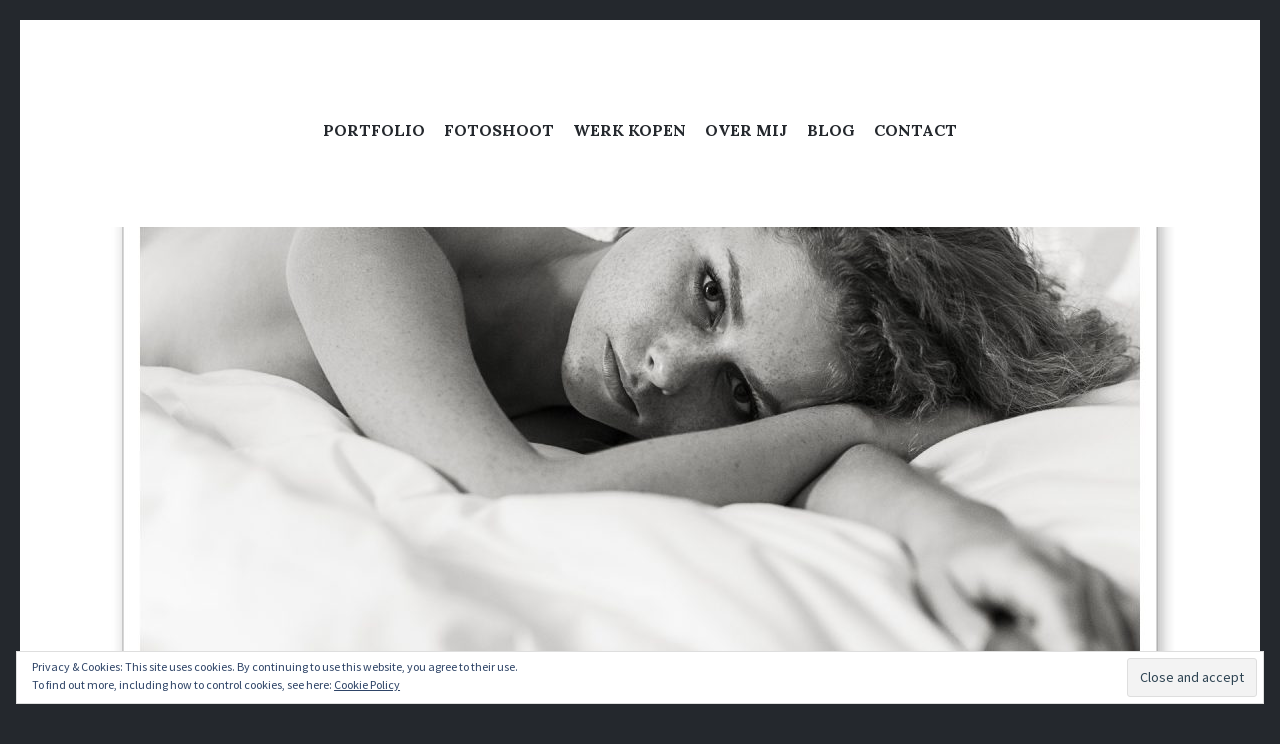

--- FILE ---
content_type: text/html; charset=UTF-8
request_url: https://www.ludwigdesmet.com/2019/07/01/in-bed-with-julia/
body_size: 13610
content:
<!DOCTYPE html>
<html lang="en-GB">
<head>
<meta charset="UTF-8">
<meta name="viewport" content="width=device-width, initial-scale=1">
<link rel="profile" href="https://gmpg.org/xfn/11">
<link rel="pingback" href="https://www.ludwigdesmet.com/xmlrpc.php">

<meta name='robots' content='index, follow, max-image-preview:large, max-snippet:-1, max-video-preview:-1' />

	<!-- This site is optimized with the Yoast SEO plugin v24.4 - https://yoast.com/wordpress/plugins/seo/ -->
	<title>In bed with Julia - ludwig desmet</title>
	<link rel="canonical" href="https://www.ludwigdesmet.com/2019/07/01/in-bed-with-julia/" />
	<meta property="og:locale" content="en_GB" />
	<meta property="og:type" content="article" />
	<meta property="og:title" content="In bed with Julia - ludwig desmet" />
	<meta property="og:description" content="You&#8217;ve seen the first image with Julia a couple of weeks ago. The process of selecting and fine-tuning the images often is slow, but in this case, it took me even longer, since I had to finish all evaluations for my evening class students. All is done now, and vacation has officially started. A good&hellip;" />
	<meta property="og:url" content="https://www.ludwigdesmet.com/2019/07/01/in-bed-with-julia/" />
	<meta property="og:site_name" content="ludwig desmet" />
	<meta property="article:publisher" content="https://www.facebook.com/LudwigDesmetPhotography/" />
	<meta property="article:published_time" content="2019-07-01T13:20:25+00:00" />
	<meta property="og:image" content="https://usercontent.one/wp/www.ludwigdesmet.com/wp-content/uploads/2019/07/Ludwig-Desmet-JY-InBed-6392.jpg" />
	<meta property="og:image:width" content="1650" />
	<meta property="og:image:height" content="1900" />
	<meta property="og:image:type" content="image/jpeg" />
	<meta name="author" content="ludwigdesmet" />
	<meta name="twitter:card" content="summary_large_image" />
	<meta name="twitter:label1" content="Written by" />
	<meta name="twitter:data1" content="ludwigdesmet" />
	<meta name="twitter:label2" content="Estimated reading time" />
	<meta name="twitter:data2" content="1 minute" />
	<script type="application/ld+json" class="yoast-schema-graph">{"@context":"https://schema.org","@graph":[{"@type":"Article","@id":"https://www.ludwigdesmet.com/2019/07/01/in-bed-with-julia/#article","isPartOf":{"@id":"https://www.ludwigdesmet.com/2019/07/01/in-bed-with-julia/"},"author":{"name":"ludwigdesmet","@id":"https://www.ludwigdesmet.com/#/schema/person/e330a0e061d9f70792b3e7a782a4315e"},"headline":"In bed with Julia","datePublished":"2019-07-01T13:20:25+00:00","mainEntityOfPage":{"@id":"https://www.ludwigdesmet.com/2019/07/01/in-bed-with-julia/"},"wordCount":142,"publisher":{"@id":"https://www.ludwigdesmet.com/#organization"},"image":{"@id":"https://www.ludwigdesmet.com/2019/07/01/in-bed-with-julia/#primaryimage"},"thumbnailUrl":"https://www.ludwigdesmet.com/wp-content/uploads/2019/07/Ludwig-Desmet-JY-InBed-6392.jpg","keywords":["art nude","available light","bed","Belgium","black and white","boudoir","Brussels","location","portrait","sensual","woman"],"articleSection":["beauty","erotic","location","Nude"],"inLanguage":"en-GB"},{"@type":"WebPage","@id":"https://www.ludwigdesmet.com/2019/07/01/in-bed-with-julia/","url":"https://www.ludwigdesmet.com/2019/07/01/in-bed-with-julia/","name":"In bed with Julia - ludwig desmet","isPartOf":{"@id":"https://www.ludwigdesmet.com/#website"},"primaryImageOfPage":{"@id":"https://www.ludwigdesmet.com/2019/07/01/in-bed-with-julia/#primaryimage"},"image":{"@id":"https://www.ludwigdesmet.com/2019/07/01/in-bed-with-julia/#primaryimage"},"thumbnailUrl":"https://www.ludwigdesmet.com/wp-content/uploads/2019/07/Ludwig-Desmet-JY-InBed-6392.jpg","datePublished":"2019-07-01T13:20:25+00:00","breadcrumb":{"@id":"https://www.ludwigdesmet.com/2019/07/01/in-bed-with-julia/#breadcrumb"},"inLanguage":"en-GB","potentialAction":[{"@type":"ReadAction","target":["https://www.ludwigdesmet.com/2019/07/01/in-bed-with-julia/"]}]},{"@type":"ImageObject","inLanguage":"en-GB","@id":"https://www.ludwigdesmet.com/2019/07/01/in-bed-with-julia/#primaryimage","url":"https://www.ludwigdesmet.com/wp-content/uploads/2019/07/Ludwig-Desmet-JY-InBed-6392.jpg","contentUrl":"https://www.ludwigdesmet.com/wp-content/uploads/2019/07/Ludwig-Desmet-JY-InBed-6392.jpg","width":1650,"height":1900},{"@type":"BreadcrumbList","@id":"https://www.ludwigdesmet.com/2019/07/01/in-bed-with-julia/#breadcrumb","itemListElement":[{"@type":"ListItem","position":1,"name":"Home","item":"https://www.ludwigdesmet.com/"},{"@type":"ListItem","position":2,"name":"Blog","item":"https://www.ludwigdesmet.com/blog/"},{"@type":"ListItem","position":3,"name":"In bed with Julia"}]},{"@type":"WebSite","@id":"https://www.ludwigdesmet.com/#website","url":"https://www.ludwigdesmet.com/","name":"www.ludwigdesmet.com","description":"beauty and fine art photography","publisher":{"@id":"https://www.ludwigdesmet.com/#organization"},"potentialAction":[{"@type":"SearchAction","target":{"@type":"EntryPoint","urlTemplate":"https://www.ludwigdesmet.com/?s={search_term_string}"},"query-input":{"@type":"PropertyValueSpecification","valueRequired":true,"valueName":"search_term_string"}}],"inLanguage":"en-GB"},{"@type":"Organization","@id":"https://www.ludwigdesmet.com/#organization","name":"ludwig desmet","url":"https://www.ludwigdesmet.com/","logo":{"@type":"ImageObject","inLanguage":"en-GB","@id":"https://www.ludwigdesmet.com/#/schema/logo/image/","url":"https://www.ludwigdesmet.com/wp-content/uploads/2018/08/logo-stamp.png","contentUrl":"https://www.ludwigdesmet.com/wp-content/uploads/2018/08/logo-stamp.png","width":2581,"height":1038,"caption":"ludwig desmet"},"image":{"@id":"https://www.ludwigdesmet.com/#/schema/logo/image/"},"sameAs":["https://www.facebook.com/LudwigDesmetPhotography/","https://www.instagram.com/ludwigdesmet/"]},{"@type":"Person","@id":"https://www.ludwigdesmet.com/#/schema/person/e330a0e061d9f70792b3e7a782a4315e","name":"ludwigdesmet","image":{"@type":"ImageObject","inLanguage":"en-GB","@id":"https://www.ludwigdesmet.com/#/schema/person/image/","url":"https://secure.gravatar.com/avatar/e65cc43f1c6a5e6240ed53c0fc6457fd?s=96&d=mm&r=g","contentUrl":"https://secure.gravatar.com/avatar/e65cc43f1c6a5e6240ed53c0fc6457fd?s=96&d=mm&r=g","caption":"ludwigdesmet"},"url":"https://www.ludwigdesmet.com/author/ludwigdesmet/"}]}</script>
	<!-- / Yoast SEO plugin. -->


<link rel='dns-prefetch' href='//secure.gravatar.com' />
<link rel='dns-prefetch' href='//stats.wp.com' />
<link rel='dns-prefetch' href='//fonts.googleapis.com' />
<link rel='dns-prefetch' href='//v0.wordpress.com' />
<link rel="alternate" type="application/rss+xml" title="ludwig desmet &raquo; Feed" href="https://www.ludwigdesmet.com/feed/" />
<link rel="alternate" type="application/rss+xml" title="ludwig desmet &raquo; Comments Feed" href="https://www.ludwigdesmet.com/comments/feed/" />
<script type="text/javascript">
/* <![CDATA[ */
window._wpemojiSettings = {"baseUrl":"https:\/\/s.w.org\/images\/core\/emoji\/15.0.3\/72x72\/","ext":".png","svgUrl":"https:\/\/s.w.org\/images\/core\/emoji\/15.0.3\/svg\/","svgExt":".svg","source":{"concatemoji":"https:\/\/www.ludwigdesmet.com\/wp-includes\/js\/wp-emoji-release.min.js?ver=6.5.7"}};
/*! This file is auto-generated */
!function(i,n){var o,s,e;function c(e){try{var t={supportTests:e,timestamp:(new Date).valueOf()};sessionStorage.setItem(o,JSON.stringify(t))}catch(e){}}function p(e,t,n){e.clearRect(0,0,e.canvas.width,e.canvas.height),e.fillText(t,0,0);var t=new Uint32Array(e.getImageData(0,0,e.canvas.width,e.canvas.height).data),r=(e.clearRect(0,0,e.canvas.width,e.canvas.height),e.fillText(n,0,0),new Uint32Array(e.getImageData(0,0,e.canvas.width,e.canvas.height).data));return t.every(function(e,t){return e===r[t]})}function u(e,t,n){switch(t){case"flag":return n(e,"\ud83c\udff3\ufe0f\u200d\u26a7\ufe0f","\ud83c\udff3\ufe0f\u200b\u26a7\ufe0f")?!1:!n(e,"\ud83c\uddfa\ud83c\uddf3","\ud83c\uddfa\u200b\ud83c\uddf3")&&!n(e,"\ud83c\udff4\udb40\udc67\udb40\udc62\udb40\udc65\udb40\udc6e\udb40\udc67\udb40\udc7f","\ud83c\udff4\u200b\udb40\udc67\u200b\udb40\udc62\u200b\udb40\udc65\u200b\udb40\udc6e\u200b\udb40\udc67\u200b\udb40\udc7f");case"emoji":return!n(e,"\ud83d\udc26\u200d\u2b1b","\ud83d\udc26\u200b\u2b1b")}return!1}function f(e,t,n){var r="undefined"!=typeof WorkerGlobalScope&&self instanceof WorkerGlobalScope?new OffscreenCanvas(300,150):i.createElement("canvas"),a=r.getContext("2d",{willReadFrequently:!0}),o=(a.textBaseline="top",a.font="600 32px Arial",{});return e.forEach(function(e){o[e]=t(a,e,n)}),o}function t(e){var t=i.createElement("script");t.src=e,t.defer=!0,i.head.appendChild(t)}"undefined"!=typeof Promise&&(o="wpEmojiSettingsSupports",s=["flag","emoji"],n.supports={everything:!0,everythingExceptFlag:!0},e=new Promise(function(e){i.addEventListener("DOMContentLoaded",e,{once:!0})}),new Promise(function(t){var n=function(){try{var e=JSON.parse(sessionStorage.getItem(o));if("object"==typeof e&&"number"==typeof e.timestamp&&(new Date).valueOf()<e.timestamp+604800&&"object"==typeof e.supportTests)return e.supportTests}catch(e){}return null}();if(!n){if("undefined"!=typeof Worker&&"undefined"!=typeof OffscreenCanvas&&"undefined"!=typeof URL&&URL.createObjectURL&&"undefined"!=typeof Blob)try{var e="postMessage("+f.toString()+"("+[JSON.stringify(s),u.toString(),p.toString()].join(",")+"));",r=new Blob([e],{type:"text/javascript"}),a=new Worker(URL.createObjectURL(r),{name:"wpTestEmojiSupports"});return void(a.onmessage=function(e){c(n=e.data),a.terminate(),t(n)})}catch(e){}c(n=f(s,u,p))}t(n)}).then(function(e){for(var t in e)n.supports[t]=e[t],n.supports.everything=n.supports.everything&&n.supports[t],"flag"!==t&&(n.supports.everythingExceptFlag=n.supports.everythingExceptFlag&&n.supports[t]);n.supports.everythingExceptFlag=n.supports.everythingExceptFlag&&!n.supports.flag,n.DOMReady=!1,n.readyCallback=function(){n.DOMReady=!0}}).then(function(){return e}).then(function(){var e;n.supports.everything||(n.readyCallback(),(e=n.source||{}).concatemoji?t(e.concatemoji):e.wpemoji&&e.twemoji&&(t(e.twemoji),t(e.wpemoji)))}))}((window,document),window._wpemojiSettings);
/* ]]> */
</script>
<link rel='stylesheet' id='twb-open-sans-css' href='https://fonts.googleapis.com/css?family=Open+Sans%3A300%2C400%2C500%2C600%2C700%2C800&#038;display=swap&#038;ver=6.5.7' type='text/css' media='all' />
<link rel='stylesheet' id='twbbwg-global-css' href='https://usercontent.one/wp/www.ludwigdesmet.com/wp-content/plugins/photo-gallery/booster/assets/css/global.css?ver=1.0.0' type='text/css' media='all' />
<style id='wp-emoji-styles-inline-css' type='text/css'>

	img.wp-smiley, img.emoji {
		display: inline !important;
		border: none !important;
		box-shadow: none !important;
		height: 1em !important;
		width: 1em !important;
		margin: 0 0.07em !important;
		vertical-align: -0.1em !important;
		background: none !important;
		padding: 0 !important;
	}
</style>
<link rel='stylesheet' id='wp-block-library-css' href='https://www.ludwigdesmet.com/wp-includes/css/dist/block-library/style.min.css?ver=6.5.7' type='text/css' media='all' />
<style id='wp-block-library-inline-css' type='text/css'>
.has-text-align-justify{text-align:justify;}
</style>
<link rel='stylesheet' id='mediaelement-css' href='https://www.ludwigdesmet.com/wp-includes/js/mediaelement/mediaelementplayer-legacy.min.css?ver=4.2.17' type='text/css' media='all' />
<link rel='stylesheet' id='wp-mediaelement-css' href='https://www.ludwigdesmet.com/wp-includes/js/mediaelement/wp-mediaelement.min.css?ver=6.5.7' type='text/css' media='all' />
<style id='jetpack-sharing-buttons-style-inline-css' type='text/css'>
.jetpack-sharing-buttons__services-list{display:flex;flex-direction:row;flex-wrap:wrap;gap:0;list-style-type:none;margin:5px;padding:0}.jetpack-sharing-buttons__services-list.has-small-icon-size{font-size:12px}.jetpack-sharing-buttons__services-list.has-normal-icon-size{font-size:16px}.jetpack-sharing-buttons__services-list.has-large-icon-size{font-size:24px}.jetpack-sharing-buttons__services-list.has-huge-icon-size{font-size:36px}@media print{.jetpack-sharing-buttons__services-list{display:none!important}}.editor-styles-wrapper .wp-block-jetpack-sharing-buttons{gap:0;padding-inline-start:0}ul.jetpack-sharing-buttons__services-list.has-background{padding:1.25em 2.375em}
</style>
<style id='classic-theme-styles-inline-css' type='text/css'>
/*! This file is auto-generated */
.wp-block-button__link{color:#fff;background-color:#32373c;border-radius:9999px;box-shadow:none;text-decoration:none;padding:calc(.667em + 2px) calc(1.333em + 2px);font-size:1.125em}.wp-block-file__button{background:#32373c;color:#fff;text-decoration:none}
</style>
<style id='global-styles-inline-css' type='text/css'>
body{--wp--preset--color--black: #000000;--wp--preset--color--cyan-bluish-gray: #abb8c3;--wp--preset--color--white: #ffffff;--wp--preset--color--pale-pink: #f78da7;--wp--preset--color--vivid-red: #cf2e2e;--wp--preset--color--luminous-vivid-orange: #ff6900;--wp--preset--color--luminous-vivid-amber: #fcb900;--wp--preset--color--light-green-cyan: #7bdcb5;--wp--preset--color--vivid-green-cyan: #00d084;--wp--preset--color--pale-cyan-blue: #8ed1fc;--wp--preset--color--vivid-cyan-blue: #0693e3;--wp--preset--color--vivid-purple: #9b51e0;--wp--preset--gradient--vivid-cyan-blue-to-vivid-purple: linear-gradient(135deg,rgba(6,147,227,1) 0%,rgb(155,81,224) 100%);--wp--preset--gradient--light-green-cyan-to-vivid-green-cyan: linear-gradient(135deg,rgb(122,220,180) 0%,rgb(0,208,130) 100%);--wp--preset--gradient--luminous-vivid-amber-to-luminous-vivid-orange: linear-gradient(135deg,rgba(252,185,0,1) 0%,rgba(255,105,0,1) 100%);--wp--preset--gradient--luminous-vivid-orange-to-vivid-red: linear-gradient(135deg,rgba(255,105,0,1) 0%,rgb(207,46,46) 100%);--wp--preset--gradient--very-light-gray-to-cyan-bluish-gray: linear-gradient(135deg,rgb(238,238,238) 0%,rgb(169,184,195) 100%);--wp--preset--gradient--cool-to-warm-spectrum: linear-gradient(135deg,rgb(74,234,220) 0%,rgb(151,120,209) 20%,rgb(207,42,186) 40%,rgb(238,44,130) 60%,rgb(251,105,98) 80%,rgb(254,248,76) 100%);--wp--preset--gradient--blush-light-purple: linear-gradient(135deg,rgb(255,206,236) 0%,rgb(152,150,240) 100%);--wp--preset--gradient--blush-bordeaux: linear-gradient(135deg,rgb(254,205,165) 0%,rgb(254,45,45) 50%,rgb(107,0,62) 100%);--wp--preset--gradient--luminous-dusk: linear-gradient(135deg,rgb(255,203,112) 0%,rgb(199,81,192) 50%,rgb(65,88,208) 100%);--wp--preset--gradient--pale-ocean: linear-gradient(135deg,rgb(255,245,203) 0%,rgb(182,227,212) 50%,rgb(51,167,181) 100%);--wp--preset--gradient--electric-grass: linear-gradient(135deg,rgb(202,248,128) 0%,rgb(113,206,126) 100%);--wp--preset--gradient--midnight: linear-gradient(135deg,rgb(2,3,129) 0%,rgb(40,116,252) 100%);--wp--preset--font-size--small: 13px;--wp--preset--font-size--medium: 20px;--wp--preset--font-size--large: 36px;--wp--preset--font-size--x-large: 42px;--wp--preset--spacing--20: 0.44rem;--wp--preset--spacing--30: 0.67rem;--wp--preset--spacing--40: 1rem;--wp--preset--spacing--50: 1.5rem;--wp--preset--spacing--60: 2.25rem;--wp--preset--spacing--70: 3.38rem;--wp--preset--spacing--80: 5.06rem;--wp--preset--shadow--natural: 6px 6px 9px rgba(0, 0, 0, 0.2);--wp--preset--shadow--deep: 12px 12px 50px rgba(0, 0, 0, 0.4);--wp--preset--shadow--sharp: 6px 6px 0px rgba(0, 0, 0, 0.2);--wp--preset--shadow--outlined: 6px 6px 0px -3px rgba(255, 255, 255, 1), 6px 6px rgba(0, 0, 0, 1);--wp--preset--shadow--crisp: 6px 6px 0px rgba(0, 0, 0, 1);}:where(.is-layout-flex){gap: 0.5em;}:where(.is-layout-grid){gap: 0.5em;}body .is-layout-flex{display: flex;}body .is-layout-flex{flex-wrap: wrap;align-items: center;}body .is-layout-flex > *{margin: 0;}body .is-layout-grid{display: grid;}body .is-layout-grid > *{margin: 0;}:where(.wp-block-columns.is-layout-flex){gap: 2em;}:where(.wp-block-columns.is-layout-grid){gap: 2em;}:where(.wp-block-post-template.is-layout-flex){gap: 1.25em;}:where(.wp-block-post-template.is-layout-grid){gap: 1.25em;}.has-black-color{color: var(--wp--preset--color--black) !important;}.has-cyan-bluish-gray-color{color: var(--wp--preset--color--cyan-bluish-gray) !important;}.has-white-color{color: var(--wp--preset--color--white) !important;}.has-pale-pink-color{color: var(--wp--preset--color--pale-pink) !important;}.has-vivid-red-color{color: var(--wp--preset--color--vivid-red) !important;}.has-luminous-vivid-orange-color{color: var(--wp--preset--color--luminous-vivid-orange) !important;}.has-luminous-vivid-amber-color{color: var(--wp--preset--color--luminous-vivid-amber) !important;}.has-light-green-cyan-color{color: var(--wp--preset--color--light-green-cyan) !important;}.has-vivid-green-cyan-color{color: var(--wp--preset--color--vivid-green-cyan) !important;}.has-pale-cyan-blue-color{color: var(--wp--preset--color--pale-cyan-blue) !important;}.has-vivid-cyan-blue-color{color: var(--wp--preset--color--vivid-cyan-blue) !important;}.has-vivid-purple-color{color: var(--wp--preset--color--vivid-purple) !important;}.has-black-background-color{background-color: var(--wp--preset--color--black) !important;}.has-cyan-bluish-gray-background-color{background-color: var(--wp--preset--color--cyan-bluish-gray) !important;}.has-white-background-color{background-color: var(--wp--preset--color--white) !important;}.has-pale-pink-background-color{background-color: var(--wp--preset--color--pale-pink) !important;}.has-vivid-red-background-color{background-color: var(--wp--preset--color--vivid-red) !important;}.has-luminous-vivid-orange-background-color{background-color: var(--wp--preset--color--luminous-vivid-orange) !important;}.has-luminous-vivid-amber-background-color{background-color: var(--wp--preset--color--luminous-vivid-amber) !important;}.has-light-green-cyan-background-color{background-color: var(--wp--preset--color--light-green-cyan) !important;}.has-vivid-green-cyan-background-color{background-color: var(--wp--preset--color--vivid-green-cyan) !important;}.has-pale-cyan-blue-background-color{background-color: var(--wp--preset--color--pale-cyan-blue) !important;}.has-vivid-cyan-blue-background-color{background-color: var(--wp--preset--color--vivid-cyan-blue) !important;}.has-vivid-purple-background-color{background-color: var(--wp--preset--color--vivid-purple) !important;}.has-black-border-color{border-color: var(--wp--preset--color--black) !important;}.has-cyan-bluish-gray-border-color{border-color: var(--wp--preset--color--cyan-bluish-gray) !important;}.has-white-border-color{border-color: var(--wp--preset--color--white) !important;}.has-pale-pink-border-color{border-color: var(--wp--preset--color--pale-pink) !important;}.has-vivid-red-border-color{border-color: var(--wp--preset--color--vivid-red) !important;}.has-luminous-vivid-orange-border-color{border-color: var(--wp--preset--color--luminous-vivid-orange) !important;}.has-luminous-vivid-amber-border-color{border-color: var(--wp--preset--color--luminous-vivid-amber) !important;}.has-light-green-cyan-border-color{border-color: var(--wp--preset--color--light-green-cyan) !important;}.has-vivid-green-cyan-border-color{border-color: var(--wp--preset--color--vivid-green-cyan) !important;}.has-pale-cyan-blue-border-color{border-color: var(--wp--preset--color--pale-cyan-blue) !important;}.has-vivid-cyan-blue-border-color{border-color: var(--wp--preset--color--vivid-cyan-blue) !important;}.has-vivid-purple-border-color{border-color: var(--wp--preset--color--vivid-purple) !important;}.has-vivid-cyan-blue-to-vivid-purple-gradient-background{background: var(--wp--preset--gradient--vivid-cyan-blue-to-vivid-purple) !important;}.has-light-green-cyan-to-vivid-green-cyan-gradient-background{background: var(--wp--preset--gradient--light-green-cyan-to-vivid-green-cyan) !important;}.has-luminous-vivid-amber-to-luminous-vivid-orange-gradient-background{background: var(--wp--preset--gradient--luminous-vivid-amber-to-luminous-vivid-orange) !important;}.has-luminous-vivid-orange-to-vivid-red-gradient-background{background: var(--wp--preset--gradient--luminous-vivid-orange-to-vivid-red) !important;}.has-very-light-gray-to-cyan-bluish-gray-gradient-background{background: var(--wp--preset--gradient--very-light-gray-to-cyan-bluish-gray) !important;}.has-cool-to-warm-spectrum-gradient-background{background: var(--wp--preset--gradient--cool-to-warm-spectrum) !important;}.has-blush-light-purple-gradient-background{background: var(--wp--preset--gradient--blush-light-purple) !important;}.has-blush-bordeaux-gradient-background{background: var(--wp--preset--gradient--blush-bordeaux) !important;}.has-luminous-dusk-gradient-background{background: var(--wp--preset--gradient--luminous-dusk) !important;}.has-pale-ocean-gradient-background{background: var(--wp--preset--gradient--pale-ocean) !important;}.has-electric-grass-gradient-background{background: var(--wp--preset--gradient--electric-grass) !important;}.has-midnight-gradient-background{background: var(--wp--preset--gradient--midnight) !important;}.has-small-font-size{font-size: var(--wp--preset--font-size--small) !important;}.has-medium-font-size{font-size: var(--wp--preset--font-size--medium) !important;}.has-large-font-size{font-size: var(--wp--preset--font-size--large) !important;}.has-x-large-font-size{font-size: var(--wp--preset--font-size--x-large) !important;}
.wp-block-navigation a:where(:not(.wp-element-button)){color: inherit;}
:where(.wp-block-post-template.is-layout-flex){gap: 1.25em;}:where(.wp-block-post-template.is-layout-grid){gap: 1.25em;}
:where(.wp-block-columns.is-layout-flex){gap: 2em;}:where(.wp-block-columns.is-layout-grid){gap: 2em;}
.wp-block-pullquote{font-size: 1.5em;line-height: 1.6;}
</style>
<link rel='stylesheet' id='bwg_fonts-css' href='https://usercontent.one/wp/www.ludwigdesmet.com/wp-content/plugins/photo-gallery/css/bwg-fonts/fonts.css?ver=0.0.1' type='text/css' media='all' />
<link rel='stylesheet' id='sumoselect-css' href='https://usercontent.one/wp/www.ludwigdesmet.com/wp-content/plugins/photo-gallery/css/sumoselect.min.css?ver=3.4.6' type='text/css' media='all' />
<link rel='stylesheet' id='mCustomScrollbar-css' href='https://usercontent.one/wp/www.ludwigdesmet.com/wp-content/plugins/photo-gallery/css/jquery.mCustomScrollbar.min.css?ver=3.1.5' type='text/css' media='all' />
<link rel='stylesheet' id='bwg_frontend-css' href='https://usercontent.one/wp/www.ludwigdesmet.com/wp-content/plugins/photo-gallery/css/styles.min.css?ver=1.8.37' type='text/css' media='all' />
<link rel='stylesheet' id='illustratr-source-sans-pro-css' href='https://fonts.googleapis.com/css?family=Source+Sans+Pro%3A400%2C700%2C900%2C400italic%2C700italic%2C900italic&#038;subset=latin%2Clatin-ext' type='text/css' media='all' />
<link rel='stylesheet' id='illustratr-pt-serif-css' href='https://fonts.googleapis.com/css?family=PT+Serif%3A400%2C700%2C400italic%2C700italic&#038;subset=latin%2Clatin-ext' type='text/css' media='all' />
<link rel='stylesheet' id='illustratr-source-code-pro-css' href='https://fonts.googleapis.com/css?family=Source+Code+Pro' type='text/css' media='all' />
<link rel='stylesheet' id='genericons-css' href='https://usercontent.one/wp/www.ludwigdesmet.com/wp-content/plugins/jetpack/_inc/genericons/genericons/genericons.css?ver=3.1' type='text/css' media='all' />
<link rel='stylesheet' id='illustratr-style-css' href='https://usercontent.one/wp/www.ludwigdesmet.com/wp-content/themes/illustratr/style.css?ver=6.5.7' type='text/css' media='all' />
<link rel='stylesheet' id='jetpack_css-css' href='https://usercontent.one/wp/www.ludwigdesmet.com/wp-content/plugins/jetpack/css/jetpack.css?ver=13.3.2' type='text/css' media='all' />
<script type="text/javascript" src="https://www.ludwigdesmet.com/wp-includes/js/jquery/jquery.min.js?ver=3.7.1" id="jquery-core-js"></script>
<script type="text/javascript" src="https://www.ludwigdesmet.com/wp-includes/js/jquery/jquery-migrate.min.js?ver=3.4.1" id="jquery-migrate-js"></script>
<script type="text/javascript" src="https://usercontent.one/wp/www.ludwigdesmet.com/wp-content/plugins/photo-gallery/booster/assets/js/circle-progress.js?ver=1.2.2" id="twbbwg-circle-js"></script>
<script type="text/javascript" id="twbbwg-global-js-extra">
/* <![CDATA[ */
var twb = {"nonce":"731af52445","ajax_url":"https:\/\/www.ludwigdesmet.com\/wp-admin\/admin-ajax.php","plugin_url":"https:\/\/www.ludwigdesmet.com\/wp-content\/plugins\/photo-gallery\/booster","href":"https:\/\/www.ludwigdesmet.com\/wp-admin\/admin.php?page=twbbwg_photo-gallery"};
var twb = {"nonce":"731af52445","ajax_url":"https:\/\/www.ludwigdesmet.com\/wp-admin\/admin-ajax.php","plugin_url":"https:\/\/www.ludwigdesmet.com\/wp-content\/plugins\/photo-gallery\/booster","href":"https:\/\/www.ludwigdesmet.com\/wp-admin\/admin.php?page=twbbwg_photo-gallery"};
/* ]]> */
</script>
<script type="text/javascript" src="https://usercontent.one/wp/www.ludwigdesmet.com/wp-content/plugins/photo-gallery/booster/assets/js/global.js?ver=1.0.0" id="twbbwg-global-js"></script>
<script type="text/javascript" src="https://usercontent.one/wp/www.ludwigdesmet.com/wp-content/plugins/photo-gallery/js/jquery.sumoselect.min.js?ver=3.4.6" id="sumoselect-js"></script>
<script type="text/javascript" src="https://usercontent.one/wp/www.ludwigdesmet.com/wp-content/plugins/photo-gallery/js/tocca.min.js?ver=2.0.9" id="bwg_mobile-js"></script>
<script type="text/javascript" src="https://usercontent.one/wp/www.ludwigdesmet.com/wp-content/plugins/photo-gallery/js/jquery.mCustomScrollbar.concat.min.js?ver=3.1.5" id="mCustomScrollbar-js"></script>
<script type="text/javascript" src="https://usercontent.one/wp/www.ludwigdesmet.com/wp-content/plugins/photo-gallery/js/jquery.fullscreen.min.js?ver=0.6.0" id="jquery-fullscreen-js"></script>
<script type="text/javascript" id="bwg_frontend-js-extra">
/* <![CDATA[ */
var bwg_objectsL10n = {"bwg_field_required":"field is required.","bwg_mail_validation":"This is not a valid email address.","bwg_search_result":"There are no images matching your search.","bwg_select_tag":"Select Tag","bwg_order_by":"Order By","bwg_search":"Search","bwg_show_ecommerce":"Show Ecommerce","bwg_hide_ecommerce":"Hide Ecommerce","bwg_show_comments":"Show Comments","bwg_hide_comments":"Hide Comments","bwg_restore":"Restore","bwg_maximize":"Maximise","bwg_fullscreen":"Fullscreen","bwg_exit_fullscreen":"Exit Fullscreen","bwg_search_tag":"SEARCH...","bwg_tag_no_match":"No tags found","bwg_all_tags_selected":"All tags selected","bwg_tags_selected":"tags selected","play":"Play","pause":"Pause","is_pro":"","bwg_play":"Play","bwg_pause":"Pause","bwg_hide_info":"Hide info","bwg_show_info":"Show info","bwg_hide_rating":"Hide rating","bwg_show_rating":"Show rating","ok":"Ok","cancel":"Cancel","select_all":"Select all","lazy_load":"0","lazy_loader":"https:\/\/www.ludwigdesmet.com\/wp-content\/plugins\/photo-gallery\/images\/ajax_loader.png","front_ajax":"0","bwg_tag_see_all":"see all tags","bwg_tag_see_less":"see less tags"};
/* ]]> */
</script>
<script type="text/javascript" src="https://usercontent.one/wp/www.ludwigdesmet.com/wp-content/plugins/photo-gallery/js/scripts.min.js?ver=1.8.37" id="bwg_frontend-js"></script>
<link rel="https://api.w.org/" href="https://www.ludwigdesmet.com/wp-json/" /><link rel="alternate" type="application/json" href="https://www.ludwigdesmet.com/wp-json/wp/v2/posts/4759" /><link rel="EditURI" type="application/rsd+xml" title="RSD" href="https://www.ludwigdesmet.com/xmlrpc.php?rsd" />
<meta name="generator" content="WordPress 6.5.7" />
<link rel='shortlink' href='https://wp.me/p8mnLw-1eL' />
<link rel="alternate" type="application/json+oembed" href="https://www.ludwigdesmet.com/wp-json/oembed/1.0/embed?url=https%3A%2F%2Fwww.ludwigdesmet.com%2F2019%2F07%2F01%2Fin-bed-with-julia%2F" />
<link rel="alternate" type="text/xml+oembed" href="https://www.ludwigdesmet.com/wp-json/oembed/1.0/embed?url=https%3A%2F%2Fwww.ludwigdesmet.com%2F2019%2F07%2F01%2Fin-bed-with-julia%2F&#038;format=xml" />
	<link rel="preconnect" href="https://fonts.googleapis.com">
	<link rel="preconnect" href="https://fonts.gstatic.com">
	<link href='https://fonts.googleapis.com/css2?display=swap&family=Open+Sans:wght@300&family=Lora:wght@400;700&family=Timmana' rel='stylesheet'><style>[class*=" icon-oc-"],[class^=icon-oc-]{speak:none;font-style:normal;font-weight:400;font-variant:normal;text-transform:none;line-height:1;-webkit-font-smoothing:antialiased;-moz-osx-font-smoothing:grayscale}.icon-oc-one-com-white-32px-fill:before{content:"901"}.icon-oc-one-com:before{content:"900"}#one-com-icon,.toplevel_page_onecom-wp .wp-menu-image{speak:none;display:flex;align-items:center;justify-content:center;text-transform:none;line-height:1;-webkit-font-smoothing:antialiased;-moz-osx-font-smoothing:grayscale}.onecom-wp-admin-bar-item>a,.toplevel_page_onecom-wp>.wp-menu-name{font-size:16px;font-weight:400;line-height:1}.toplevel_page_onecom-wp>.wp-menu-name img{width:69px;height:9px;}.wp-submenu-wrap.wp-submenu>.wp-submenu-head>img{width:88px;height:auto}.onecom-wp-admin-bar-item>a img{height:7px!important}.onecom-wp-admin-bar-item>a img,.toplevel_page_onecom-wp>.wp-menu-name img{opacity:.8}.onecom-wp-admin-bar-item.hover>a img,.toplevel_page_onecom-wp.wp-has-current-submenu>.wp-menu-name img,li.opensub>a.toplevel_page_onecom-wp>.wp-menu-name img{opacity:1}#one-com-icon:before,.onecom-wp-admin-bar-item>a:before,.toplevel_page_onecom-wp>.wp-menu-image:before{content:'';position:static!important;background-color:rgba(240,245,250,.4);border-radius:102px;width:18px;height:18px;padding:0!important}.onecom-wp-admin-bar-item>a:before{width:14px;height:14px}.onecom-wp-admin-bar-item.hover>a:before,.toplevel_page_onecom-wp.opensub>a>.wp-menu-image:before,.toplevel_page_onecom-wp.wp-has-current-submenu>.wp-menu-image:before{background-color:#76b82a}.onecom-wp-admin-bar-item>a{display:inline-flex!important;align-items:center;justify-content:center}#one-com-logo-wrapper{font-size:4em}#one-com-icon{vertical-align:middle}.imagify-welcome{display:none !important;}</style>	<style>img#wpstats{display:none}</style>
		<style type="text/css">.recentcomments a{display:inline !important;padding:0 !important;margin:0 !important;}</style>	<style type="text/css">
			.site-title,
		.site-description {
			position: absolute;
			clip: rect(1px, 1px, 1px, 1px);
		}
		</style>
		<style id="egf-frontend-styles" type="text/css">
		h1 {font-family: 'Open Sans', sans-serif!important;font-style: normal!important;font-weight: 300!important;} p {font-family: 'Lora', sans-serif;font-style: normal;font-weight: 400;} h1 {font-family: 'Open Sans', sans-serif;font-style: normal;font-weight: 300;} h2 {font-family: 'Timmana', sans-serif;font-size: 12px;font-style: normal;font-weight: 400;line-height: 1;text-decoration: none;} h3 {font-family: 'Open Sans', sans-serif;font-style: normal;font-weight: 300;} h4 {font-family: 'Open Sans', sans-serif;font-style: normal;font-weight: 300;} h5 {font-family: 'Open Sans', sans-serif;font-style: normal;font-weight: 300;} h6 {font-family: 'Open Sans', sans-serif;font-style: normal;font-weight: 300;} .main-navigation ul li a {font-family: 'Lora', sans-serif;font-style: normal;font-weight: 700;} 	</style>
	</head>

<body data-rsssl=1 class="post-template-default single single-post postid-4759 single-format-standard body-borders">
<div id="page" class="hfeed site">

	<header id="masthead" class="site-header" role="banner">
		
		<div class="site-branding">
			<a href="https://www.ludwigdesmet.com/" class="site-logo-link" rel="home" itemprop="url"></a>			<h1 class="site-title"><a href="https://www.ludwigdesmet.com/" rel="home">ludwig desmet</a></h1>
			<h2 class="site-description">beauty and fine art photography</h2>
		</div><!-- .site-branding -->

					<nav id="site-navigation" class="main-navigation" role="navigation">
				<h1 class="menu-toggle"><span class="genericon genericon-menu"><span class="screen-reader-text">Menu</span></span></h1>
				<a class="skip-link screen-reader-text" href="#content">Skip to content</a>

				<div class="menu-wrapper"><ul id="menu-top-menu" class="clear"><li id="menu-item-7251" class="menu-item menu-item-type-post_type menu-item-object-page menu-item-has-children menu-item-7251"><a href="https://www.ludwigdesmet.com/portfolio-header/">PORTFOLIO</a>
<ul class="sub-menu">
	<li id="menu-item-7206" class="menu-item menu-item-type-post_type menu-item-object-page menu-item-7206"><a href="https://www.ludwigdesmet.com/portfolio-model-work/">MODELS</a></li>
	<li id="menu-item-5430" class="menu-item menu-item-type-post_type menu-item-object-page menu-item-5430"><a href="https://www.ludwigdesmet.com/portfolio-observaties-natuur-sociaal-bruggen-beton/">OBSERVATIONS</a></li>
</ul>
</li>
<li id="menu-item-7149" class="menu-item menu-item-type-post_type menu-item-object-page menu-item-7149"><a href="https://www.ludwigdesmet.com/fotoshoot-boudoir-naakt-erotisch-portret/">FOTOSHOOT</a></li>
<li id="menu-item-4159" class="menu-item menu-item-type-post_type menu-item-object-page menu-item-4159"><a href="https://www.ludwigdesmet.com/fine-art-prints/">WERK KOPEN</a></li>
<li id="menu-item-3277" class="menu-item menu-item-type-post_type menu-item-object-page menu-item-3277"><a href="https://www.ludwigdesmet.com/about-me-art-nude-photography-explained/">OVER MIJ</a></li>
<li id="menu-item-7344" class="menu-item menu-item-type-post_type menu-item-object-page current_page_parent menu-item-7344"><a href="https://www.ludwigdesmet.com/blog/">Blog</a></li>
<li id="menu-item-3276" class="menu-item menu-item-type-post_type menu-item-object-page menu-item-3276"><a href="https://www.ludwigdesmet.com/communicate/">CONTACT</a></li>
</ul></div>			</nav><!-- #site-navigation -->
			</header><!-- #masthead -->

	<div id="content" class="site-content">

	<div id="primary" class="content-area">
		<main id="main" class="site-main" role="main">

		
			
<article id="post-4759" class="post-4759 post type-post status-publish format-standard has-post-thumbnail hentry category-beauty category-erotic category-location category-nude-2 tag-art-nude tag-available-light tag-bed tag-belgium tag-black-and-white tag-boudoir tag-brussels tag-location tag-portrait tag-sensual tag-woman">

			<div class="entry-thumbnail">
							<img width="1100" height="500" src="https://usercontent.one/wp/www.ludwigdesmet.com/wp-content/uploads/2019/07/Ludwig-Desmet-JY-InBed-6392-1100x500.jpg" class="attachment-illustratr-featured-image size-illustratr-featured-image wp-post-image" alt="" decoding="async" />					</div><!-- .entry-thumbnail -->
	
	<header class="entry-header">
		<h1 class="entry-title">In bed with Julia</h1>
					<span class="cat-links"><a href="https://www.ludwigdesmet.com/category/personal-pictures/beauty/" rel="category tag">beauty</a>, <a href="https://www.ludwigdesmet.com/category/personal-pictures/erotic/" rel="category tag">erotic</a>, <a href="https://www.ludwigdesmet.com/category/location/" rel="category tag">location</a>, <a href="https://www.ludwigdesmet.com/category/nude-2/" rel="category tag">Nude</a></span>
		
			</header><!-- .entry-header -->

					<div class="entry-content">
			<p>You&#8217;ve seen the first image with Julia a couple of weeks ago. The process of selecting and fine-tuning the images often is slow, but in this case, it took me even longer, since I had to finish all evaluations for my evening class students. All is done now, and vacation has officially started. A good moment to show you the first series from this collaboration.</p>
<p><strong>• In bed with Julia •</strong></p>
<p><a href="https://usercontent.one/wp/www.ludwigdesmet.com/wp-content/uploads/2019/07/Ludwig-Desmet-JY-InBed-6375.jpg"><img decoding="async" class="alignnone size-full wp-image-4761" src="https://usercontent.one/wp/www.ludwigdesmet.com/wp-content/uploads/2019/07/Ludwig-Desmet-JY-InBed-6375.jpg" alt="" width="1650" height="1900" srcset="https://usercontent.one/wp/www.ludwigdesmet.com/wp-content/uploads/2019/07/Ludwig-Desmet-JY-InBed-6375.jpg 1650w, https://usercontent.one/wp/www.ludwigdesmet.com/wp-content/uploads/2019/07/Ludwig-Desmet-JY-InBed-6375-261x300.jpg 261w, https://usercontent.one/wp/www.ludwigdesmet.com/wp-content/uploads/2019/07/Ludwig-Desmet-JY-InBed-6375-768x884.jpg 768w, https://usercontent.one/wp/www.ludwigdesmet.com/wp-content/uploads/2019/07/Ludwig-Desmet-JY-InBed-6375-889x1024.jpg 889w, https://usercontent.one/wp/www.ludwigdesmet.com/wp-content/uploads/2019/07/Ludwig-Desmet-JY-InBed-6375-800x921.jpg 800w, https://usercontent.one/wp/www.ludwigdesmet.com/wp-content/uploads/2019/07/Ludwig-Desmet-JY-InBed-6375-156x180.jpg 156w" sizes="(max-width: 1650px) 100vw, 1650px" /></a></p>
<p><a href="https://usercontent.one/wp/www.ludwigdesmet.com/wp-content/uploads/2019/07/Ludwig-Desmet-JY-InBed-6374.jpg"><img loading="lazy" decoding="async" class="alignnone size-full wp-image-4760" src="https://usercontent.one/wp/www.ludwigdesmet.com/wp-content/uploads/2019/07/Ludwig-Desmet-JY-InBed-6374.jpg" alt="" width="1650" height="1900" srcset="https://usercontent.one/wp/www.ludwigdesmet.com/wp-content/uploads/2019/07/Ludwig-Desmet-JY-InBed-6374.jpg 1650w, https://usercontent.one/wp/www.ludwigdesmet.com/wp-content/uploads/2019/07/Ludwig-Desmet-JY-InBed-6374-261x300.jpg 261w, https://usercontent.one/wp/www.ludwigdesmet.com/wp-content/uploads/2019/07/Ludwig-Desmet-JY-InBed-6374-768x884.jpg 768w, https://usercontent.one/wp/www.ludwigdesmet.com/wp-content/uploads/2019/07/Ludwig-Desmet-JY-InBed-6374-889x1024.jpg 889w, https://usercontent.one/wp/www.ludwigdesmet.com/wp-content/uploads/2019/07/Ludwig-Desmet-JY-InBed-6374-800x921.jpg 800w, https://usercontent.one/wp/www.ludwigdesmet.com/wp-content/uploads/2019/07/Ludwig-Desmet-JY-InBed-6374-156x180.jpg 156w" sizes="(max-width: 1650px) 100vw, 1650px" /></a></p>
<p><a href="https://usercontent.one/wp/www.ludwigdesmet.com/wp-content/uploads/2019/07/Ludwig-Desmet-JY-InBed-.jpg"><img loading="lazy" decoding="async" class="alignnone size-full wp-image-4765" src="https://usercontent.one/wp/www.ludwigdesmet.com/wp-content/uploads/2019/07/Ludwig-Desmet-JY-InBed-.jpg" alt="" width="1650" height="1900" srcset="https://usercontent.one/wp/www.ludwigdesmet.com/wp-content/uploads/2019/07/Ludwig-Desmet-JY-InBed-.jpg 1650w, https://usercontent.one/wp/www.ludwigdesmet.com/wp-content/uploads/2019/07/Ludwig-Desmet-JY-InBed--261x300.jpg 261w, https://usercontent.one/wp/www.ludwigdesmet.com/wp-content/uploads/2019/07/Ludwig-Desmet-JY-InBed--768x884.jpg 768w, https://usercontent.one/wp/www.ludwigdesmet.com/wp-content/uploads/2019/07/Ludwig-Desmet-JY-InBed--889x1024.jpg 889w, https://usercontent.one/wp/www.ludwigdesmet.com/wp-content/uploads/2019/07/Ludwig-Desmet-JY-InBed--800x921.jpg 800w, https://usercontent.one/wp/www.ludwigdesmet.com/wp-content/uploads/2019/07/Ludwig-Desmet-JY-InBed--156x180.jpg 156w" sizes="(max-width: 1650px) 100vw, 1650px" /></a></p>
<p><a href="https://usercontent.one/wp/www.ludwigdesmet.com/wp-content/uploads/2019/07/Ludwig-Desmet-JY-InBed-6394.jpg"><img loading="lazy" decoding="async" class="alignnone size-full wp-image-4763" src="https://usercontent.one/wp/www.ludwigdesmet.com/wp-content/uploads/2019/07/Ludwig-Desmet-JY-InBed-6394.jpg" alt="" width="1650" height="1900" srcset="https://usercontent.one/wp/www.ludwigdesmet.com/wp-content/uploads/2019/07/Ludwig-Desmet-JY-InBed-6394.jpg 1650w, https://usercontent.one/wp/www.ludwigdesmet.com/wp-content/uploads/2019/07/Ludwig-Desmet-JY-InBed-6394-261x300.jpg 261w, https://usercontent.one/wp/www.ludwigdesmet.com/wp-content/uploads/2019/07/Ludwig-Desmet-JY-InBed-6394-768x884.jpg 768w, https://usercontent.one/wp/www.ludwigdesmet.com/wp-content/uploads/2019/07/Ludwig-Desmet-JY-InBed-6394-889x1024.jpg 889w, https://usercontent.one/wp/www.ludwigdesmet.com/wp-content/uploads/2019/07/Ludwig-Desmet-JY-InBed-6394-800x921.jpg 800w, https://usercontent.one/wp/www.ludwigdesmet.com/wp-content/uploads/2019/07/Ludwig-Desmet-JY-InBed-6394-156x180.jpg 156w" sizes="(max-width: 1650px) 100vw, 1650px" /></a><a href="https://usercontent.one/wp/www.ludwigdesmet.com/wp-content/uploads/2019/07/Ludwig-Desmet-JY-InBed-6392.jpg"><img loading="lazy" decoding="async" class="alignnone size-full wp-image-4762" src="https://usercontent.one/wp/www.ludwigdesmet.com/wp-content/uploads/2019/07/Ludwig-Desmet-JY-InBed-6392.jpg" alt="" width="1650" height="1900" srcset="https://usercontent.one/wp/www.ludwigdesmet.com/wp-content/uploads/2019/07/Ludwig-Desmet-JY-InBed-6392.jpg 1650w, https://usercontent.one/wp/www.ludwigdesmet.com/wp-content/uploads/2019/07/Ludwig-Desmet-JY-InBed-6392-261x300.jpg 261w, https://usercontent.one/wp/www.ludwigdesmet.com/wp-content/uploads/2019/07/Ludwig-Desmet-JY-InBed-6392-768x884.jpg 768w, https://usercontent.one/wp/www.ludwigdesmet.com/wp-content/uploads/2019/07/Ludwig-Desmet-JY-InBed-6392-889x1024.jpg 889w, https://usercontent.one/wp/www.ludwigdesmet.com/wp-content/uploads/2019/07/Ludwig-Desmet-JY-InBed-6392-800x921.jpg 800w, https://usercontent.one/wp/www.ludwigdesmet.com/wp-content/uploads/2019/07/Ludwig-Desmet-JY-InBed-6392-156x180.jpg 156w" sizes="(max-width: 1650px) 100vw, 1650px" /></a> <a href="https://usercontent.one/wp/www.ludwigdesmet.com/wp-content/uploads/2019/07/Ludwig-Desmet-JY-InBed-6397.jpg"><img loading="lazy" decoding="async" class="alignnone size-full wp-image-4764" src="https://usercontent.one/wp/www.ludwigdesmet.com/wp-content/uploads/2019/07/Ludwig-Desmet-JY-InBed-6397.jpg" alt="" width="1650" height="1900" srcset="https://usercontent.one/wp/www.ludwigdesmet.com/wp-content/uploads/2019/07/Ludwig-Desmet-JY-InBed-6397.jpg 1650w, https://usercontent.one/wp/www.ludwigdesmet.com/wp-content/uploads/2019/07/Ludwig-Desmet-JY-InBed-6397-261x300.jpg 261w, https://usercontent.one/wp/www.ludwigdesmet.com/wp-content/uploads/2019/07/Ludwig-Desmet-JY-InBed-6397-768x884.jpg 768w, https://usercontent.one/wp/www.ludwigdesmet.com/wp-content/uploads/2019/07/Ludwig-Desmet-JY-InBed-6397-889x1024.jpg 889w, https://usercontent.one/wp/www.ludwigdesmet.com/wp-content/uploads/2019/07/Ludwig-Desmet-JY-InBed-6397-800x921.jpg 800w, https://usercontent.one/wp/www.ludwigdesmet.com/wp-content/uploads/2019/07/Ludwig-Desmet-JY-InBed-6397-156x180.jpg 156w" sizes="(max-width: 1650px) 100vw, 1650px" /></a> <a href="https://usercontent.one/wp/www.ludwigdesmet.com/wp-content/uploads/2019/07/Ludwig-Desmet-JY-InBed-6348.jpg"><img loading="lazy" decoding="async" class="alignnone size-full wp-image-4766" src="https://usercontent.one/wp/www.ludwigdesmet.com/wp-content/uploads/2019/07/Ludwig-Desmet-JY-InBed-6348.jpg" alt="" width="1650" height="1900" srcset="https://usercontent.one/wp/www.ludwigdesmet.com/wp-content/uploads/2019/07/Ludwig-Desmet-JY-InBed-6348.jpg 1650w, https://usercontent.one/wp/www.ludwigdesmet.com/wp-content/uploads/2019/07/Ludwig-Desmet-JY-InBed-6348-261x300.jpg 261w, https://usercontent.one/wp/www.ludwigdesmet.com/wp-content/uploads/2019/07/Ludwig-Desmet-JY-InBed-6348-768x884.jpg 768w, https://usercontent.one/wp/www.ludwigdesmet.com/wp-content/uploads/2019/07/Ludwig-Desmet-JY-InBed-6348-889x1024.jpg 889w, https://usercontent.one/wp/www.ludwigdesmet.com/wp-content/uploads/2019/07/Ludwig-Desmet-JY-InBed-6348-800x921.jpg 800w, https://usercontent.one/wp/www.ludwigdesmet.com/wp-content/uploads/2019/07/Ludwig-Desmet-JY-InBed-6348-156x180.jpg 156w" sizes="(max-width: 1650px) 100vw, 1650px" /></a></p>
<p>What I often seek in models, is the ability to give me a natural, relaxed look. Julia is perfectly able to do so. And of course, she is stunningly beautiful!  I&#8217;ve enjoyed this afternoon in Brussels a lot, and I hope the images give you an idea of the atmosphere and get you in a similar mood.</p>
<p>thanks for passing by, I hope to see you soon again!</p>
<p>Ludwig</p>
					</div><!-- .entry-content -->
			
	
			<footer class="entry-meta">
							<span class="posted-on"><a href="https://www.ludwigdesmet.com/2019/07/01/in-bed-with-julia/" rel="bookmark"><time class="entry-date published" datetime="2019-07-01T13:20:25+00:00">July 1, 2019</time></a></span> <span class="byline"><span class="author vcard"><a class="url fn n" href="https://www.ludwigdesmet.com/author/ludwigdesmet/">ludwigdesmet</a></span></span>
				
				<span class="tags-links">Tagged <a href="https://www.ludwigdesmet.com/tag/art-nude/" rel="tag">art nude</a>, <a href="https://www.ludwigdesmet.com/tag/available-light/" rel="tag">available light</a>, <a href="https://www.ludwigdesmet.com/tag/bed/" rel="tag">bed</a>, <a href="https://www.ludwigdesmet.com/tag/belgium/" rel="tag">Belgium</a>, <a href="https://www.ludwigdesmet.com/tag/black-and-white/" rel="tag">black and white</a>, <a href="https://www.ludwigdesmet.com/tag/boudoir/" rel="tag">boudoir</a>, <a href="https://www.ludwigdesmet.com/tag/brussels/" rel="tag">Brussels</a>, <a href="https://www.ludwigdesmet.com/tag/location/" rel="tag">location</a>, <a href="https://www.ludwigdesmet.com/tag/portrait/" rel="tag">portrait</a>, <a href="https://www.ludwigdesmet.com/tag/sensual/" rel="tag">sensual</a>, <a href="https://www.ludwigdesmet.com/tag/woman/" rel="tag">woman</a></span>			
			
					</footer><!-- .entry-meta -->
	</article><!-- #post-## -->

			
				<nav class="navigation post-navigation" role="navigation">
		<h1 class="screen-reader-text">Post navigation</h1>
		<div class="nav-links">
			<div class="nav-previous"><a href="https://www.ludwigdesmet.com/2019/06/19/lightroom-update-your-skills-workshops-aangekondigd/" rel="prev"><span class="meta-nav">&larr;</span> Lightroom &#8211; UPDATE YOUR SKILLS &#8211; Workshops aangekondigd</a></div><div class="nav-next"><a href="https://www.ludwigdesmet.com/2019/07/17/home-exhibit-on-august-24-25th/" rel="next">Home exhibit on August 24/25th <span class="meta-nav">&rarr;</span></a></div>		</div><!-- .nav-links -->
	</nav><!-- .navigation -->
	
		
		</main><!-- #main -->
	</div><!-- #primary -->


	<div id="secondary" role="complementary">
		<a href="#" class="widgets-trigger"><span class="screen-reader-text">Widgets</span></a>
		<div class="widgets-wrapper">
			<div class="widgets-area clear">
				<aside id="search-2" class="widget widget_search"><form role="search" method="get" class="search-form" action="https://www.ludwigdesmet.com/">
				<label>
					<span class="screen-reader-text">Search for:</span>
					<input type="search" class="search-field" placeholder="Search &hellip;" value="" name="s" />
				</label>
				<input type="submit" class="search-submit" value="Search" />
			</form></aside>
		<aside id="recent-posts-2" class="widget widget_recent_entries">
		<h1 class="widget-title">Recent Posts</h1>
		<ul>
											<li>
					<a href="https://www.ludwigdesmet.com/2025/06/23/kowa-six-first-rolls-of-film/">Kowa Six first rolls of film.</a>
											<span class="post-date">June 23, 2025</span>
									</li>
											<li>
					<a href="https://www.ludwigdesmet.com/2024/07/08/film-portraits-with-the-dropped-fujica-gw690/">Film portraits with the dropped Fujica GW690</a>
											<span class="post-date">July 8, 2024</span>
									</li>
											<li>
					<a href="https://www.ludwigdesmet.com/2024/06/21/getting-ready-for-you/">Getting ready for you &#8230;</a>
											<span class="post-date">June 21, 2024</span>
									</li>
											<li>
					<a href="https://www.ludwigdesmet.com/2024/06/05/eros-was-in-the-studio-the-sequel/">Eros was in the studio &#8211; the sequel</a>
											<span class="post-date">June 5, 2024</span>
									</li>
											<li>
					<a href="https://www.ludwigdesmet.com/2024/05/12/the-hall-of-mirrors/">The hall of mirrors</a>
											<span class="post-date">May 12, 2024</span>
									</li>
											<li>
					<a href="https://www.ludwigdesmet.com/2024/03/12/the-full-package/">the full package</a>
											<span class="post-date">March 12, 2024</span>
									</li>
											<li>
					<a href="https://www.ludwigdesmet.com/2023/08/03/film-photography-with-roos/">Film photography with Roos</a>
											<span class="post-date">August 3, 2023</span>
									</li>
											<li>
					<a href="https://www.ludwigdesmet.com/2023/06/22/the-skippers-wife-lazy-morning/">The skippers wife &#8211; Lazy morning</a>
											<span class="post-date">June 22, 2023</span>
									</li>
					</ul>

		</aside><aside id="recent-comments-2" class="widget widget_recent_comments"><h1 class="widget-title">Recent Comments</h1><ul id="recentcomments"><li class="recentcomments"><span class="comment-author-link">ludwigdesmet</span> on <a href="https://www.ludwigdesmet.com/2019/03/08/i-quit/#comment-16241">I Quit &#8230;</a></li><li class="recentcomments"><span class="comment-author-link">Philippe Van Overmeire</span> on <a href="https://www.ludwigdesmet.com/2019/03/08/i-quit/#comment-16240">I Quit &#8230;</a></li><li class="recentcomments"><span class="comment-author-link">ludwigdesmet</span> on <a href="https://www.ludwigdesmet.com/communicate/#comment-16170">How to get in touch &#8230;</a></li><li class="recentcomments"><span class="comment-author-link">Jim McGlasson</span> on <a href="https://www.ludwigdesmet.com/communicate/#comment-16121">How to get in touch &#8230;</a></li><li class="recentcomments"><span class="comment-author-link">ludwigdesmet</span> on <a href="https://www.ludwigdesmet.com/2015/10/12/wedding-dress-nice-and-naughty/#comment-15899">Wedding Dress &#8211; Nice and Naughty</a></li></ul></aside><aside id="archives-2" class="widget widget_archive"><h1 class="widget-title">Archives</h1>		<label class="screen-reader-text" for="archives-dropdown-2">Archives</label>
		<select id="archives-dropdown-2" name="archive-dropdown">
			
			<option value="">Select Month</option>
				<option value='https://www.ludwigdesmet.com/2025/06/'> June 2025 &nbsp;(1)</option>
	<option value='https://www.ludwigdesmet.com/2024/07/'> July 2024 &nbsp;(1)</option>
	<option value='https://www.ludwigdesmet.com/2024/06/'> June 2024 &nbsp;(2)</option>
	<option value='https://www.ludwigdesmet.com/2024/05/'> May 2024 &nbsp;(1)</option>
	<option value='https://www.ludwigdesmet.com/2024/03/'> March 2024 &nbsp;(1)</option>
	<option value='https://www.ludwigdesmet.com/2023/08/'> August 2023 &nbsp;(1)</option>
	<option value='https://www.ludwigdesmet.com/2023/06/'> June 2023 &nbsp;(1)</option>
	<option value='https://www.ludwigdesmet.com/2022/10/'> October 2022 &nbsp;(1)</option>
	<option value='https://www.ludwigdesmet.com/2022/09/'> September 2022 &nbsp;(1)</option>
	<option value='https://www.ludwigdesmet.com/2022/04/'> April 2022 &nbsp;(1)</option>
	<option value='https://www.ludwigdesmet.com/2021/12/'> December 2021 &nbsp;(1)</option>
	<option value='https://www.ludwigdesmet.com/2021/11/'> November 2021 &nbsp;(1)</option>
	<option value='https://www.ludwigdesmet.com/2021/09/'> September 2021 &nbsp;(2)</option>
	<option value='https://www.ludwigdesmet.com/2021/08/'> August 2021 &nbsp;(1)</option>
	<option value='https://www.ludwigdesmet.com/2021/05/'> May 2021 &nbsp;(1)</option>
	<option value='https://www.ludwigdesmet.com/2021/04/'> April 2021 &nbsp;(2)</option>
	<option value='https://www.ludwigdesmet.com/2021/02/'> February 2021 &nbsp;(1)</option>
	<option value='https://www.ludwigdesmet.com/2021/01/'> January 2021 &nbsp;(1)</option>
	<option value='https://www.ludwigdesmet.com/2020/12/'> December 2020 &nbsp;(1)</option>
	<option value='https://www.ludwigdesmet.com/2020/09/'> September 2020 &nbsp;(2)</option>
	<option value='https://www.ludwigdesmet.com/2020/08/'> August 2020 &nbsp;(3)</option>
	<option value='https://www.ludwigdesmet.com/2020/04/'> April 2020 &nbsp;(3)</option>
	<option value='https://www.ludwigdesmet.com/2020/03/'> March 2020 &nbsp;(5)</option>
	<option value='https://www.ludwigdesmet.com/2020/02/'> February 2020 &nbsp;(2)</option>
	<option value='https://www.ludwigdesmet.com/2019/10/'> October 2019 &nbsp;(1)</option>
	<option value='https://www.ludwigdesmet.com/2019/09/'> September 2019 &nbsp;(2)</option>
	<option value='https://www.ludwigdesmet.com/2019/08/'> August 2019 &nbsp;(1)</option>
	<option value='https://www.ludwigdesmet.com/2019/07/'> July 2019 &nbsp;(4)</option>
	<option value='https://www.ludwigdesmet.com/2019/06/'> June 2019 &nbsp;(2)</option>
	<option value='https://www.ludwigdesmet.com/2019/05/'> May 2019 &nbsp;(4)</option>
	<option value='https://www.ludwigdesmet.com/2019/04/'> April 2019 &nbsp;(1)</option>
	<option value='https://www.ludwigdesmet.com/2019/03/'> March 2019 &nbsp;(3)</option>
	<option value='https://www.ludwigdesmet.com/2019/02/'> February 2019 &nbsp;(1)</option>
	<option value='https://www.ludwigdesmet.com/2019/01/'> January 2019 &nbsp;(5)</option>
	<option value='https://www.ludwigdesmet.com/2018/12/'> December 2018 &nbsp;(2)</option>
	<option value='https://www.ludwigdesmet.com/2018/11/'> November 2018 &nbsp;(6)</option>
	<option value='https://www.ludwigdesmet.com/2018/10/'> October 2018 &nbsp;(3)</option>
	<option value='https://www.ludwigdesmet.com/2018/09/'> September 2018 &nbsp;(7)</option>
	<option value='https://www.ludwigdesmet.com/2018/08/'> August 2018 &nbsp;(5)</option>
	<option value='https://www.ludwigdesmet.com/2018/07/'> July 2018 &nbsp;(6)</option>
	<option value='https://www.ludwigdesmet.com/2018/06/'> June 2018 &nbsp;(3)</option>
	<option value='https://www.ludwigdesmet.com/2018/05/'> May 2018 &nbsp;(5)</option>
	<option value='https://www.ludwigdesmet.com/2018/04/'> April 2018 &nbsp;(4)</option>
	<option value='https://www.ludwigdesmet.com/2018/03/'> March 2018 &nbsp;(7)</option>
	<option value='https://www.ludwigdesmet.com/2018/02/'> February 2018 &nbsp;(3)</option>
	<option value='https://www.ludwigdesmet.com/2018/01/'> January 2018 &nbsp;(4)</option>
	<option value='https://www.ludwigdesmet.com/2017/12/'> December 2017 &nbsp;(6)</option>
	<option value='https://www.ludwigdesmet.com/2017/11/'> November 2017 &nbsp;(4)</option>
	<option value='https://www.ludwigdesmet.com/2017/10/'> October 2017 &nbsp;(5)</option>
	<option value='https://www.ludwigdesmet.com/2017/09/'> September 2017 &nbsp;(5)</option>
	<option value='https://www.ludwigdesmet.com/2017/08/'> August 2017 &nbsp;(4)</option>
	<option value='https://www.ludwigdesmet.com/2017/07/'> July 2017 &nbsp;(3)</option>
	<option value='https://www.ludwigdesmet.com/2017/06/'> June 2017 &nbsp;(4)</option>
	<option value='https://www.ludwigdesmet.com/2017/05/'> May 2017 &nbsp;(4)</option>
	<option value='https://www.ludwigdesmet.com/2017/04/'> April 2017 &nbsp;(2)</option>
	<option value='https://www.ludwigdesmet.com/2017/03/'> March 2017 &nbsp;(4)</option>
	<option value='https://www.ludwigdesmet.com/2017/02/'> February 2017 &nbsp;(6)</option>
	<option value='https://www.ludwigdesmet.com/2017/01/'> January 2017 &nbsp;(10)</option>
	<option value='https://www.ludwigdesmet.com/2016/12/'> December 2016 &nbsp;(7)</option>
	<option value='https://www.ludwigdesmet.com/2016/11/'> November 2016 &nbsp;(7)</option>
	<option value='https://www.ludwigdesmet.com/2016/10/'> October 2016 &nbsp;(3)</option>
	<option value='https://www.ludwigdesmet.com/2016/09/'> September 2016 &nbsp;(12)</option>
	<option value='https://www.ludwigdesmet.com/2016/08/'> August 2016 &nbsp;(12)</option>
	<option value='https://www.ludwigdesmet.com/2016/07/'> July 2016 &nbsp;(6)</option>
	<option value='https://www.ludwigdesmet.com/2016/06/'> June 2016 &nbsp;(1)</option>
	<option value='https://www.ludwigdesmet.com/2016/05/'> May 2016 &nbsp;(3)</option>
	<option value='https://www.ludwigdesmet.com/2016/04/'> April 2016 &nbsp;(4)</option>
	<option value='https://www.ludwigdesmet.com/2016/03/'> March 2016 &nbsp;(5)</option>
	<option value='https://www.ludwigdesmet.com/2016/02/'> February 2016 &nbsp;(3)</option>
	<option value='https://www.ludwigdesmet.com/2016/01/'> January 2016 &nbsp;(9)</option>
	<option value='https://www.ludwigdesmet.com/2015/12/'> December 2015 &nbsp;(7)</option>
	<option value='https://www.ludwigdesmet.com/2015/11/'> November 2015 &nbsp;(9)</option>
	<option value='https://www.ludwigdesmet.com/2015/10/'> October 2015 &nbsp;(8)</option>
	<option value='https://www.ludwigdesmet.com/2015/09/'> September 2015 &nbsp;(7)</option>
	<option value='https://www.ludwigdesmet.com/2015/08/'> August 2015 &nbsp;(7)</option>
	<option value='https://www.ludwigdesmet.com/2015/07/'> July 2015 &nbsp;(5)</option>
	<option value='https://www.ludwigdesmet.com/2015/06/'> June 2015 &nbsp;(10)</option>
	<option value='https://www.ludwigdesmet.com/2015/05/'> May 2015 &nbsp;(13)</option>
	<option value='https://www.ludwigdesmet.com/2015/04/'> April 2015 &nbsp;(4)</option>
	<option value='https://www.ludwigdesmet.com/2015/03/'> March 2015 &nbsp;(9)</option>
	<option value='https://www.ludwigdesmet.com/2015/02/'> February 2015 &nbsp;(3)</option>
	<option value='https://www.ludwigdesmet.com/2015/01/'> January 2015 &nbsp;(4)</option>
	<option value='https://www.ludwigdesmet.com/2014/12/'> December 2014 &nbsp;(3)</option>
	<option value='https://www.ludwigdesmet.com/2014/11/'> November 2014 &nbsp;(4)</option>
	<option value='https://www.ludwigdesmet.com/2014/10/'> October 2014 &nbsp;(6)</option>
	<option value='https://www.ludwigdesmet.com/2014/09/'> September 2014 &nbsp;(10)</option>
	<option value='https://www.ludwigdesmet.com/2014/08/'> August 2014 &nbsp;(6)</option>
	<option value='https://www.ludwigdesmet.com/2014/07/'> July 2014 &nbsp;(5)</option>
	<option value='https://www.ludwigdesmet.com/2014/06/'> June 2014 &nbsp;(5)</option>
	<option value='https://www.ludwigdesmet.com/2014/05/'> May 2014 &nbsp;(7)</option>
	<option value='https://www.ludwigdesmet.com/2014/04/'> April 2014 &nbsp;(2)</option>
	<option value='https://www.ludwigdesmet.com/2014/02/'> February 2014 &nbsp;(2)</option>
	<option value='https://www.ludwigdesmet.com/2014/01/'> January 2014 &nbsp;(3)</option>
	<option value='https://www.ludwigdesmet.com/2013/12/'> December 2013 &nbsp;(3)</option>
	<option value='https://www.ludwigdesmet.com/2013/11/'> November 2013 &nbsp;(4)</option>
	<option value='https://www.ludwigdesmet.com/2013/10/'> October 2013 &nbsp;(1)</option>
	<option value='https://www.ludwigdesmet.com/2013/09/'> September 2013 &nbsp;(1)</option>
	<option value='https://www.ludwigdesmet.com/2013/08/'> August 2013 &nbsp;(6)</option>
	<option value='https://www.ludwigdesmet.com/2013/07/'> July 2013 &nbsp;(1)</option>
	<option value='https://www.ludwigdesmet.com/2013/06/'> June 2013 &nbsp;(5)</option>
	<option value='https://www.ludwigdesmet.com/2013/05/'> May 2013 &nbsp;(2)</option>
	<option value='https://www.ludwigdesmet.com/2013/04/'> April 2013 &nbsp;(5)</option>
	<option value='https://www.ludwigdesmet.com/2013/03/'> March 2013 &nbsp;(4)</option>
	<option value='https://www.ludwigdesmet.com/2013/02/'> February 2013 &nbsp;(2)</option>
	<option value='https://www.ludwigdesmet.com/2013/01/'> January 2013 &nbsp;(6)</option>
	<option value='https://www.ludwigdesmet.com/2012/12/'> December 2012 &nbsp;(2)</option>
	<option value='https://www.ludwigdesmet.com/2012/11/'> November 2012 &nbsp;(4)</option>
	<option value='https://www.ludwigdesmet.com/2012/10/'> October 2012 &nbsp;(1)</option>
	<option value='https://www.ludwigdesmet.com/2012/09/'> September 2012 &nbsp;(5)</option>
	<option value='https://www.ludwigdesmet.com/2012/08/'> August 2012 &nbsp;(1)</option>
	<option value='https://www.ludwigdesmet.com/2012/06/'> June 2012 &nbsp;(3)</option>
	<option value='https://www.ludwigdesmet.com/2012/05/'> May 2012 &nbsp;(7)</option>
	<option value='https://www.ludwigdesmet.com/2012/04/'> April 2012 &nbsp;(5)</option>
	<option value='https://www.ludwigdesmet.com/2012/03/'> March 2012 &nbsp;(3)</option>
	<option value='https://www.ludwigdesmet.com/2012/02/'> February 2012 &nbsp;(4)</option>
	<option value='https://www.ludwigdesmet.com/2012/01/'> January 2012 &nbsp;(7)</option>
	<option value='https://www.ludwigdesmet.com/2011/12/'> December 2011 &nbsp;(8)</option>
	<option value='https://www.ludwigdesmet.com/2011/11/'> November 2011 &nbsp;(10)</option>
	<option value='https://www.ludwigdesmet.com/2011/10/'> October 2011 &nbsp;(6)</option>
	<option value='https://www.ludwigdesmet.com/2011/09/'> September 2011 &nbsp;(6)</option>
	<option value='https://www.ludwigdesmet.com/2011/08/'> August 2011 &nbsp;(14)</option>
	<option value='https://www.ludwigdesmet.com/2011/07/'> July 2011 &nbsp;(3)</option>

		</select>

			<script type="text/javascript">
/* <![CDATA[ */

(function() {
	var dropdown = document.getElementById( "archives-dropdown-2" );
	function onSelectChange() {
		if ( dropdown.options[ dropdown.selectedIndex ].value !== '' ) {
			document.location.href = this.options[ this.selectedIndex ].value;
		}
	}
	dropdown.onchange = onSelectChange;
})();

/* ]]> */
</script>
</aside><aside id="categories-2" class="widget widget_categories"><h1 class="widget-title">Categories</h1><form action="https://www.ludwigdesmet.com" method="get"><label class="screen-reader-text" for="cat">Categories</label><select  name='cat' id='cat' class='postform'>
	<option value='-1'>Select Category</option>
	<option class="level-0" value="2">Analog&nbsp;&nbsp;(62)</option>
	<option class="level-0" value="16">architecture&nbsp;&nbsp;(12)</option>
	<option class="level-0" value="17">assignments&nbsp;&nbsp;(7)</option>
	<option class="level-0" value="18">beauty&nbsp;&nbsp;(259)</option>
	<option class="level-0" value="523">Behind the scenes Video&nbsp;&nbsp;(5)</option>
	<option class="level-0" value="19">contests&nbsp;&nbsp;(6)</option>
	<option class="level-0" value="20">erotic&nbsp;&nbsp;(76)</option>
	<option class="level-0" value="21">exhibition&nbsp;&nbsp;(27)</option>
	<option class="level-0" value="3">Interesting Links&nbsp;&nbsp;(8)</option>
	<option class="level-0" value="22">Internet tips and tricks&nbsp;&nbsp;(6)</option>
	<option class="level-0" value="23">landscapes&nbsp;&nbsp;(32)</option>
	<option class="level-0" value="4">Lightroom&nbsp;&nbsp;(7)</option>
	<option class="level-0" value="5">location&nbsp;&nbsp;(103)</option>
	<option class="level-0" value="6">Nude&nbsp;&nbsp;(136)</option>
	<option class="level-0" value="24">people&nbsp;&nbsp;(68)</option>
	<option class="level-0" value="7">Personal Pictures&nbsp;&nbsp;(276)</option>
	<option class="level-0" value="25">personal tips &amp; tricks&nbsp;&nbsp;(41)</option>
	<option class="level-0" value="8">photo gear&nbsp;&nbsp;(24)</option>
	<option class="level-0" value="9">portrait&nbsp;&nbsp;(31)</option>
	<option class="level-0" value="10">print&nbsp;&nbsp;(3)</option>
	<option class="level-0" value="11">projects&nbsp;&nbsp;(12)</option>
	<option class="level-0" value="12">street&nbsp;&nbsp;(16)</option>
	<option class="level-0" value="702">studio&nbsp;&nbsp;(11)</option>
	<option class="level-0" value="686">studio light setup&nbsp;&nbsp;(3)</option>
	<option class="level-0" value="13">tests&nbsp;&nbsp;(5)</option>
	<option class="level-0" value="14">Tips and Tricks&nbsp;&nbsp;(38)</option>
	<option class="level-0" value="558">travel&nbsp;&nbsp;(6)</option>
	<option class="level-0" value="1">Uncategorized&nbsp;&nbsp;(86)</option>
	<option class="level-0" value="15">wedding&nbsp;&nbsp;(2)</option>
	<option class="level-0" value="715">Workshop&nbsp;&nbsp;(5)</option>
</select>
</form><script type="text/javascript">
/* <![CDATA[ */

(function() {
	var dropdown = document.getElementById( "cat" );
	function onCatChange() {
		if ( dropdown.options[ dropdown.selectedIndex ].value > 0 ) {
			dropdown.parentNode.submit();
		}
	}
	dropdown.onchange = onCatChange;
})();

/* ]]> */
</script>
</aside><aside id="eu_cookie_law_widget-2" class="widget widget_eu_cookie_law_widget">
<div
	class="hide-on-button"
	data-hide-timeout="30"
	data-consent-expiration="180"
	id="eu-cookie-law"
>
	<form method="post">
		<input type="submit" value="Close and accept" class="accept" />
	</form>

	Privacy &amp; Cookies: This site uses cookies. By continuing to use this website, you agree to their use. <br />
To find out more, including how to control cookies, see here:
		<a href="https://automattic.com/cookies/" rel="nofollow">
		Cookie Policy	</a>
</div>
</aside>			</div><!-- .widgets-area -->
		</div><!-- .widgets-wrapper -->
	</div><!-- #secondary -->

	</div><!-- #content -->

	<footer id="colophon" class="site-footer" role="contentinfo">
		<div class="footer-area clear">
						<div class="site-info">
				<a href="http://wordpress.org/" rel="generator">Proudly powered by WordPress</a>
				<span class="sep"> | </span>
				Theme: Illustratr by <a href="http://wordpress.com/themes/illustratr/" rel="designer">WordPress.com</a>.			</div><!-- .site-info -->
		</div><!-- .footer-area -->
	</footer><!-- #colophon -->
</div><!-- #page -->


<script type="text/javascript" src="https://usercontent.one/wp/www.ludwigdesmet.com/wp-content/themes/illustratr/js/navigation.js?ver=20120206" id="illustratr-navigation-js"></script>
<script type="text/javascript" src="https://usercontent.one/wp/www.ludwigdesmet.com/wp-content/themes/illustratr/js/skip-link-focus-fix.js?ver=20130115" id="illustratr-skip-link-focus-fix-js"></script>
<script type="text/javascript" src="https://www.ludwigdesmet.com/wp-includes/js/imagesloaded.min.js?ver=5.0.0" id="imagesloaded-js"></script>
<script type="text/javascript" src="https://www.ludwigdesmet.com/wp-includes/js/masonry.min.js?ver=4.2.2" id="masonry-js"></script>
<script type="text/javascript" src="https://usercontent.one/wp/www.ludwigdesmet.com/wp-content/themes/illustratr/js/sidebar.js?ver=20140325" id="illustratr-sidebar-js"></script>
<script type="text/javascript" src="https://www.ludwigdesmet.com/wp-includes/js/underscore.min.js?ver=1.13.4" id="underscore-js"></script>
<script type="text/javascript" src="https://usercontent.one/wp/www.ludwigdesmet.com/wp-content/themes/illustratr/js/illustratr.js?ver=20140317" id="illustratr-script-js"></script>
<script type="text/javascript" src="https://usercontent.one/wp/www.ludwigdesmet.com/wp-content/plugins/jetpack/_inc/build/widgets/eu-cookie-law/eu-cookie-law.min.js?ver=20180522" id="eu-cookie-law-script-js"></script>
<script type="text/javascript" src="https://stats.wp.com/e-202604.js" id="jetpack-stats-js" data-wp-strategy="defer"></script>
<script type="text/javascript" id="jetpack-stats-js-after">
/* <![CDATA[ */
_stq = window._stq || [];
_stq.push([ "view", JSON.parse("{\"v\":\"ext\",\"blog\":\"123545262\",\"post\":\"4759\",\"tz\":\"0\",\"srv\":\"www.ludwigdesmet.com\",\"j\":\"1:13.3.2\"}") ]);
_stq.push([ "clickTrackerInit", "123545262", "4759" ]);
/* ]]> */
</script>
<script id="ocvars">var ocSiteMeta = {plugins: {"a3e4aa5d9179da09d8af9b6802f861a8": 1,"2c9812363c3c947e61f043af3c9852d0": 1,"b904efd4c2b650207df23db3e5b40c86": 1,"a3fe9dc9824eccbd72b7e5263258ab2c": 1}}</script>
</body>
</html>